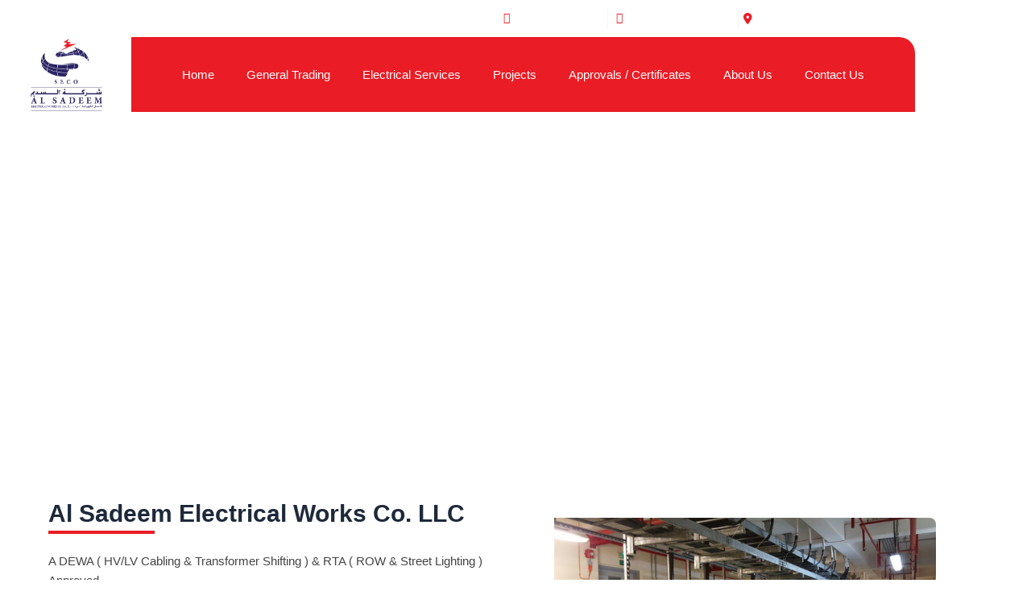

--- FILE ---
content_type: text/css
request_url: https://asadeem.com/wp-content/uploads/elementor/css/post-1015.css?ver=1768985362
body_size: 112
content:
.elementor-kit-1015{--e-global-color-primary:#EA1C25;--e-global-color-secondary:#2A2462;--e-global-color-text:#444444;--e-global-color-accent:#61CE70;--e-global-color-1993784:#0A053B;--e-global-color-47fc6c1:#2A2462B3;--e-global-typography-primary-font-family:"Poppins";--e-global-typography-primary-font-weight:600;--e-global-typography-secondary-font-family:"Roboto Slab";--e-global-typography-secondary-font-weight:400;--e-global-typography-text-font-family:"Raleway";--e-global-typography-text-font-weight:400;--e-global-typography-accent-font-family:"Roboto";--e-global-typography-accent-font-weight:500;--e-preloader-animation-duration:1500ms;--e-preloader-delay:2ms;--e-preloader-color:var( --e-global-color-primary );--e-preloader-size:20px;}.elementor-kit-1015 button:hover,.elementor-kit-1015 button:focus,.elementor-kit-1015 input[type="button"]:hover,.elementor-kit-1015 input[type="button"]:focus,.elementor-kit-1015 input[type="submit"]:hover,.elementor-kit-1015 input[type="submit"]:focus,.elementor-kit-1015 .elementor-button:hover,.elementor-kit-1015 .elementor-button:focus{background-color:#2A2462;}.elementor-kit-1015 h2{color:#2A2462;font-family:"Poppins", Sans-serif;font-size:36px;font-weight:700;}.elementor-section.elementor-section-boxed > .elementor-container{max-width:1140px;}.e-con{--container-max-width:1140px;}.elementor-widget:not(:last-child){margin-block-end:20px;}.elementor-element{--widgets-spacing:20px 20px;--widgets-spacing-row:20px;--widgets-spacing-column:20px;}{}h1.entry-title{display:var(--page-title-display);}@media(max-width:1024px){.elementor-section.elementor-section-boxed > .elementor-container{max-width:1024px;}.e-con{--container-max-width:1024px;}}@media(max-width:767px){.elementor-section.elementor-section-boxed > .elementor-container{max-width:767px;}.e-con{--container-max-width:767px;}}

--- FILE ---
content_type: text/css
request_url: https://asadeem.com/wp-content/uploads/elementor/css/post-608.css?ver=1768985362
body_size: 1221
content:
.elementor-608 .elementor-element.elementor-element-bccf4c1 > .elementor-background-overlay{background-color:transparent;background-image:linear-gradient(180deg, var( --e-global-color-1993784 ) 0%, #FFFFFF42 100%);opacity:0.7;transition:background 0.3s, border-radius 0.3s, opacity 0.3s;}.elementor-608 .elementor-element.elementor-element-bccf4c1 > .elementor-container{min-height:600px;}.elementor-608 .elementor-element.elementor-element-bccf4c1 .elementor-background-slideshow__slide__image{background-size:cover;background-position:center center;}.elementor-608 .elementor-element.elementor-element-bccf4c1{transition:background 0.3s, border 0.3s, border-radius 0.3s, box-shadow 0.3s;margin-top:-201px;margin-bottom:0px;}.elementor-608 .elementor-element.elementor-element-bccf4c1 > .elementor-shape-bottom svg{width:calc(100% + 1.3px);height:75px;}.elementor-608 .elementor-element.elementor-element-6aea180 > .elementor-container > .elementor-column > .elementor-widget-wrap{align-content:center;align-items:center;}.elementor-608 .elementor-element.elementor-element-6aea180{margin-top:20px;margin-bottom:080px;}.elementor-608 .elementor-element.elementor-element-f2989be > .elementor-element-populated{padding:0px 20px 0px 20px;}.elementor-widget-heading .elementor-heading-title{font-family:var( --e-global-typography-primary-font-family ), Sans-serif;font-weight:var( --e-global-typography-primary-font-weight );color:var( --e-global-color-primary );}.elementor-608 .elementor-element.elementor-element-c1edd1c > .elementor-widget-container{margin:0px 0px -20px 0px;padding:0px 0px 0px 0px;}.elementor-608 .elementor-element.elementor-element-c1edd1c{text-align:start;}.elementor-608 .elementor-element.elementor-element-c1edd1c .elementor-heading-title{font-family:"Almarai", Sans-serif;font-size:30px;font-weight:700;color:var( --e-global-color-astglobalcolor2 );}.elementor-widget-divider{--divider-color:var( --e-global-color-secondary );}.elementor-widget-divider .elementor-divider__text{color:var( --e-global-color-secondary );font-family:var( --e-global-typography-secondary-font-family ), Sans-serif;font-weight:var( --e-global-typography-secondary-font-weight );}.elementor-widget-divider.elementor-view-stacked .elementor-icon{background-color:var( --e-global-color-secondary );}.elementor-widget-divider.elementor-view-framed .elementor-icon, .elementor-widget-divider.elementor-view-default .elementor-icon{color:var( --e-global-color-secondary );border-color:var( --e-global-color-secondary );}.elementor-widget-divider.elementor-view-framed .elementor-icon, .elementor-widget-divider.elementor-view-default .elementor-icon svg{fill:var( --e-global-color-secondary );}.elementor-608 .elementor-element.elementor-element-82aaef3{--divider-border-style:solid;--divider-color:var( --e-global-color-primary );--divider-border-width:4px;}.elementor-608 .elementor-element.elementor-element-82aaef3 > .elementor-widget-container{margin:0px 0px 0px 0px;}.elementor-608 .elementor-element.elementor-element-82aaef3 .elementor-divider-separator{width:22%;}.elementor-608 .elementor-element.elementor-element-82aaef3 .elementor-divider{padding-block-start:2px;padding-block-end:2px;}.elementor-widget-text-editor{font-family:var( --e-global-typography-text-font-family ), Sans-serif;font-weight:var( --e-global-typography-text-font-weight );color:var( --e-global-color-text );}.elementor-widget-text-editor.elementor-drop-cap-view-stacked .elementor-drop-cap{background-color:var( --e-global-color-primary );}.elementor-widget-text-editor.elementor-drop-cap-view-framed .elementor-drop-cap, .elementor-widget-text-editor.elementor-drop-cap-view-default .elementor-drop-cap{color:var( --e-global-color-primary );border-color:var( --e-global-color-primary );}.elementor-608 .elementor-element.elementor-element-577dd47 > .elementor-widget-container{padding:0px 0px 0px 0px;}.elementor-608 .elementor-element.elementor-element-577dd47{text-align:start;font-family:"Almarai", Sans-serif;font-size:15px;font-weight:400;}.elementor-608 .elementor-element.elementor-element-97fd04d > .elementor-widget-container{padding:0px 0px 0px 0px;}.elementor-608 .elementor-element.elementor-element-97fd04d{text-align:start;font-family:"Almarai", Sans-serif;font-weight:400;}.elementor-widget-image .widget-image-caption{color:var( --e-global-color-text );font-family:var( --e-global-typography-text-font-family ), Sans-serif;font-weight:var( --e-global-typography-text-font-weight );}.elementor-608 .elementor-element.elementor-element-0bcd8d3:hover img{opacity:0.85;}.elementor-608 .elementor-element.elementor-element-0bcd8d3 img{transition-duration:0.3s;border-radius:0px 8px 0px 8px;}.elementor-608 .elementor-element.elementor-element-06581e3 > .elementor-container > .elementor-column > .elementor-widget-wrap{align-content:center;align-items:center;}.elementor-608 .elementor-element.elementor-element-06581e3:not(.elementor-motion-effects-element-type-background), .elementor-608 .elementor-element.elementor-element-06581e3 > .elementor-motion-effects-container > .elementor-motion-effects-layer{background-color:#F1F1F169;}.elementor-608 .elementor-element.elementor-element-06581e3{transition:background 0.3s, border 0.3s, border-radius 0.3s, box-shadow 0.3s;margin-top:20px;margin-bottom:080px;}.elementor-608 .elementor-element.elementor-element-06581e3 > .elementor-background-overlay{transition:background 0.3s, border-radius 0.3s, opacity 0.3s;}.elementor-608 .elementor-element.elementor-element-124abb7:hover img{opacity:0.85;}.elementor-608 .elementor-element.elementor-element-124abb7 img{transition-duration:0.3s;border-radius:0px 8px 0px 8px;}.elementor-608 .elementor-element.elementor-element-739146f > .elementor-element-populated{padding:0px 20px 0px 20px;}.elementor-608 .elementor-element.elementor-element-f703b23{--divider-border-style:solid;--divider-color:var( --e-global-color-primary );--divider-border-width:4px;}.elementor-608 .elementor-element.elementor-element-f703b23 > .elementor-widget-container{margin:0px 0px 0px 0px;}.elementor-608 .elementor-element.elementor-element-f703b23 .elementor-divider-separator{width:22%;}.elementor-608 .elementor-element.elementor-element-f703b23 .elementor-divider{padding-block-start:2px;padding-block-end:2px;}.elementor-608 .elementor-element.elementor-element-9aff07d > .elementor-widget-container{padding:0px 0px 0px 0px;}.elementor-608 .elementor-element.elementor-element-9aff07d{text-align:start;font-family:"Almarai", Sans-serif;font-weight:400;}.elementor-widget-button .elementor-button{background-color:var( --e-global-color-accent );font-family:var( --e-global-typography-accent-font-family ), Sans-serif;font-weight:var( --e-global-typography-accent-font-weight );}.elementor-608 .elementor-element.elementor-element-ce265f4 .elementor-button{background-color:var( --e-global-color-primary );font-family:"Almarai", Sans-serif;font-weight:500;}.elementor-608 .elementor-element.elementor-element-ce265f4 .elementor-button-content-wrapper{flex-direction:row;}.elementor-608 .elementor-element.elementor-element-1230183 > .elementor-container > .elementor-column > .elementor-widget-wrap{align-content:center;align-items:center;}.elementor-608 .elementor-element.elementor-element-1230183{margin-top:20px;margin-bottom:080px;}.elementor-608 .elementor-element.elementor-element-b2476dd > .elementor-element-populated{padding:0px 20px 0px 20px;}.elementor-608 .elementor-element.elementor-element-51c461e > .elementor-widget-container{padding:0px 0px 0px 0px;}.elementor-608 .elementor-element.elementor-element-51c461e{text-align:start;font-family:"Almarai", Sans-serif;font-weight:400;}.elementor-608 .elementor-element.elementor-element-0ba2d3d{--divider-border-style:solid;--divider-color:var( --e-global-color-primary );--divider-border-width:4px;}.elementor-608 .elementor-element.elementor-element-0ba2d3d > .elementor-widget-container{margin:0px 0px 0px 0px;}.elementor-608 .elementor-element.elementor-element-0ba2d3d .elementor-divider-separator{width:22%;}.elementor-608 .elementor-element.elementor-element-0ba2d3d .elementor-divider{padding-block-start:2px;padding-block-end:2px;}.elementor-608 .elementor-element.elementor-element-d4caf3c .elementor-button{background-color:var( --e-global-color-primary );font-family:"Almarai", Sans-serif;font-weight:500;}.elementor-608 .elementor-element.elementor-element-d4caf3c .elementor-button-content-wrapper{flex-direction:row;}.elementor-608 .elementor-element.elementor-element-ba9dd32:hover img{opacity:0.85;}.elementor-608 .elementor-element.elementor-element-ba9dd32 img{transition-duration:0.3s;border-radius:0px 8px 0px 8px;}.elementor-608 .elementor-element.elementor-element-c0d8043 > .elementor-container > .elementor-column > .elementor-widget-wrap{align-content:center;align-items:center;}.elementor-608 .elementor-element.elementor-element-c0d8043:not(.elementor-motion-effects-element-type-background), .elementor-608 .elementor-element.elementor-element-c0d8043 > .elementor-motion-effects-container > .elementor-motion-effects-layer{background-color:#F1F1F169;}.elementor-608 .elementor-element.elementor-element-c0d8043{transition:background 0.3s, border 0.3s, border-radius 0.3s, box-shadow 0.3s;margin-top:20px;margin-bottom:080px;padding:20px 0px 20px 0px;}.elementor-608 .elementor-element.elementor-element-c0d8043 > .elementor-background-overlay{transition:background 0.3s, border-radius 0.3s, opacity 0.3s;}.elementor-608 .elementor-element.elementor-element-4bfcb3f > .elementor-element-populated{padding:0px 20px 0px 20px;}.elementor-608 .elementor-element.elementor-element-cc716a8 > .elementor-widget-container{margin:0px 0px -20px 0px;padding:0px 0px 0px 0px;}.elementor-608 .elementor-element.elementor-element-cc716a8{text-align:start;}.elementor-608 .elementor-element.elementor-element-cc716a8 .elementor-heading-title{font-family:"Almarai", Sans-serif;font-size:30px;font-weight:700;color:var( --e-global-color-astglobalcolor2 );}.elementor-608 .elementor-element.elementor-element-63a681c{--divider-border-style:solid;--divider-color:var( --e-global-color-primary );--divider-border-width:4px;}.elementor-608 .elementor-element.elementor-element-63a681c > .elementor-widget-container{margin:0px 0px 0px 0px;}.elementor-608 .elementor-element.elementor-element-63a681c .elementor-divider-separator{width:38%;}.elementor-608 .elementor-element.elementor-element-63a681c .elementor-divider{padding-block-start:2px;padding-block-end:2px;}.elementor-608 .elementor-element.elementor-element-93e6c27{text-align:start;}.elementor-608 .elementor-element.elementor-element-93e6c27 img{max-width:44%;}.elementor-608 .elementor-element.elementor-element-51b9eb4 > .elementor-element-populated, .elementor-608 .elementor-element.elementor-element-51b9eb4 > .elementor-element-populated > .elementor-background-overlay, .elementor-608 .elementor-element.elementor-element-51b9eb4 > .elementor-background-slideshow{border-radius:8px 8px 8px 8px;}.elementor-608 .elementor-element.elementor-element-51b9eb4 > .elementor-element-populated{box-shadow:0px 0px 10px 0px rgba(142.8, 0, 0, 0.07);transition:background 0.3s, border 0.3s, border-radius 0.3s, box-shadow 0.3s;}.elementor-608 .elementor-element.elementor-element-51b9eb4 > .elementor-element-populated > .elementor-background-overlay{transition:background 0.3s, border-radius 0.3s, opacity 0.3s;}.elementor-608 .elementor-element.elementor-element-606c9b4 > .elementor-widget-container{margin:0px 0px 0px 0px;padding:0px 0px 0px 0px;}.elementor-608 .elementor-element.elementor-element-606c9b4{text-align:start;font-family:"Almarai", Sans-serif;font-weight:400;}.elementor-608 .elementor-element.elementor-element-81ea056 .elementor-button{background-color:var( --e-global-color-primary );font-family:"Almarai", Sans-serif;font-weight:500;}.elementor-608 .elementor-element.elementor-element-81ea056 .elementor-button-content-wrapper{flex-direction:row;}.elementor-608 .elementor-element.elementor-element-54a2d08 > .elementor-widget-container{margin:0px 0px -20px 0px;padding:0px 0px 0px 0px;}.elementor-608 .elementor-element.elementor-element-54a2d08{text-align:center;}.elementor-608 .elementor-element.elementor-element-54a2d08 .elementor-heading-title{font-family:"Almarai", Sans-serif;font-size:30px;font-weight:700;color:var( --e-global-color-astglobalcolor2 );}.elementor-608 .elementor-element.elementor-element-393dee4{--divider-border-style:solid;--divider-color:#EA1C2547;--divider-border-width:1px;}.elementor-608 .elementor-element.elementor-element-393dee4 .elementor-divider-separator{width:100%;}.elementor-608 .elementor-element.elementor-element-393dee4 .elementor-divider{padding-block-start:25px;padding-block-end:25px;}@media(max-width:1024px){.elementor-608 .elementor-element.elementor-element-bccf4c1 > .elementor-container{min-height:350px;}.elementor-608 .elementor-element.elementor-element-82aaef3 .elementor-divider-separator{width:49%;}.elementor-608 .elementor-element.elementor-element-f703b23 .elementor-divider-separator{width:49%;}.elementor-608 .elementor-element.elementor-element-0ba2d3d .elementor-divider-separator{width:49%;}.elementor-608 .elementor-element.elementor-element-63a681c .elementor-divider-separator{width:49%;}}@media(max-width:767px){.elementor-608 .elementor-element.elementor-element-bccf4c1 > .elementor-container{min-height:300px;}.elementor-608 .elementor-element.elementor-element-bccf4c1 > .elementor-shape-bottom svg{height:31px;}.elementor-608 .elementor-element.elementor-element-bccf4c1{margin-top:-127px;margin-bottom:0px;}.elementor-608 .elementor-element.elementor-element-6aea180{margin-top:0px;margin-bottom:0px;padding:0px 0px 0px 0px;}.elementor-608 .elementor-element.elementor-element-f2989be > .elementor-element-populated{padding:020px 0px 0px 0px;}.elementor-608 .elementor-element.elementor-element-06581e3{margin-top:0px;margin-bottom:0px;padding:0px 0px 0px 0px;}.elementor-608 .elementor-element.elementor-element-739146f > .elementor-element-populated{padding:020px 20px 50px 20px;}.elementor-608 .elementor-element.elementor-element-1230183{margin-top:0px;margin-bottom:0px;padding:0px 0px 0px 0px;}.elementor-608 .elementor-element.elementor-element-b2476dd > .elementor-element-populated{padding:020px 0px 0px 0px;}.elementor-608 .elementor-element.elementor-element-c0d8043{margin-top:40px;margin-bottom:40px;padding:0px 20px 20px 20px;}.elementor-608 .elementor-element.elementor-element-4bfcb3f > .elementor-element-populated{padding:020px 0px 0px 0px;}.elementor-608 .elementor-element.elementor-element-cc716a8 .elementor-heading-title{font-size:18px;}.elementor-608 .elementor-element.elementor-element-93e6c27 img{max-width:99%;}.elementor-608 .elementor-element.elementor-element-5c6419e{margin-top:40px;margin-bottom:40px;}.elementor-608 .elementor-element.elementor-element-54a2d08 > .elementor-widget-container{margin:0px 0px 0px 0px;}.elementor-608 .elementor-element.elementor-element-54a2d08 .elementor-heading-title{font-size:24px;}.elementor-608 .elementor-element.elementor-element-393dee4 .elementor-divider{padding-block-start:2px;padding-block-end:2px;}}@media(min-width:768px){.elementor-608 .elementor-element.elementor-element-f2989be{width:55.964%;}.elementor-608 .elementor-element.elementor-element-3d7722b{width:43.368%;}.elementor-608 .elementor-element.elementor-element-9493975{width:43.368%;}.elementor-608 .elementor-element.elementor-element-739146f{width:55.964%;}.elementor-608 .elementor-element.elementor-element-b2476dd{width:55.964%;}.elementor-608 .elementor-element.elementor-element-a2b76ff{width:43.368%;}.elementor-608 .elementor-element.elementor-element-4bfcb3f{width:55.964%;}.elementor-608 .elementor-element.elementor-element-51b9eb4{width:43.368%;}}@media(max-width:1024px) and (min-width:768px){.elementor-608 .elementor-element.elementor-element-f2989be{width:100%;}.elementor-608 .elementor-element.elementor-element-3d7722b{width:100%;}.elementor-608 .elementor-element.elementor-element-9493975{width:100%;}.elementor-608 .elementor-element.elementor-element-739146f{width:100%;}.elementor-608 .elementor-element.elementor-element-b2476dd{width:100%;}.elementor-608 .elementor-element.elementor-element-a2b76ff{width:100%;}.elementor-608 .elementor-element.elementor-element-4bfcb3f{width:100%;}.elementor-608 .elementor-element.elementor-element-51b9eb4{width:100%;}}

--- FILE ---
content_type: text/css
request_url: https://asadeem.com/wp-content/uploads/elementor/css/post-3619.css?ver=1768985362
body_size: 1766
content:
.elementor-3619 .elementor-element.elementor-element-42a25bf > .elementor-container > .elementor-column > .elementor-widget-wrap{align-content:center;align-items:center;}.elementor-3619 .elementor-element.elementor-element-42a25bf{margin-top:0px;margin-bottom:0px;z-index:100;}.elementor-bc-flex-widget .elementor-3619 .elementor-element.elementor-element-608df8a.elementor-column .elementor-widget-wrap{align-items:center;}.elementor-3619 .elementor-element.elementor-element-608df8a.elementor-column.elementor-element[data-element_type="column"] > .elementor-widget-wrap.elementor-element-populated{align-content:center;align-items:center;}.elementor-bc-flex-widget .elementor-3619 .elementor-element.elementor-element-d1d0c45.elementor-column .elementor-widget-wrap{align-items:center;}.elementor-3619 .elementor-element.elementor-element-d1d0c45.elementor-column.elementor-element[data-element_type="column"] > .elementor-widget-wrap.elementor-element-populated{align-content:center;align-items:center;}.elementor-widget-icon-list .elementor-icon-list-item:not(:last-child):after{border-color:var( --e-global-color-text );}.elementor-widget-icon-list .elementor-icon-list-icon i{color:var( --e-global-color-primary );}.elementor-widget-icon-list .elementor-icon-list-icon svg{fill:var( --e-global-color-primary );}.elementor-widget-icon-list .elementor-icon-list-item > .elementor-icon-list-text, .elementor-widget-icon-list .elementor-icon-list-item > a{font-family:var( --e-global-typography-text-font-family ), Sans-serif;font-weight:var( --e-global-typography-text-font-weight );}.elementor-widget-icon-list .elementor-icon-list-text{color:var( --e-global-color-secondary );}.elementor-3619 .elementor-element.elementor-element-5a4e0ba .elementor-icon-list-item:not(:last-child):after{content:"";border-color:#DDDDDD4A;}.elementor-3619 .elementor-element.elementor-element-5a4e0ba .elementor-icon-list-items:not(.elementor-inline-items) .elementor-icon-list-item:not(:last-child):after{border-block-start-style:solid;border-block-start-width:1px;}.elementor-3619 .elementor-element.elementor-element-5a4e0ba .elementor-icon-list-items.elementor-inline-items .elementor-icon-list-item:not(:last-child):after{border-inline-start-style:solid;}.elementor-3619 .elementor-element.elementor-element-5a4e0ba .elementor-inline-items .elementor-icon-list-item:not(:last-child):after{border-inline-start-width:1px;}.elementor-3619 .elementor-element.elementor-element-5a4e0ba .elementor-icon-list-icon i{transition:color 0.3s;}.elementor-3619 .elementor-element.elementor-element-5a4e0ba .elementor-icon-list-icon svg{transition:fill 0.3s;}.elementor-3619 .elementor-element.elementor-element-5a4e0ba{--e-icon-list-icon-size:14px;--icon-vertical-offset:0px;}.elementor-3619 .elementor-element.elementor-element-5a4e0ba .elementor-icon-list-item > .elementor-icon-list-text, .elementor-3619 .elementor-element.elementor-element-5a4e0ba .elementor-icon-list-item > a{font-family:"Almarai", Sans-serif;font-weight:400;}.elementor-3619 .elementor-element.elementor-element-5a4e0ba .elementor-icon-list-text{color:#FFFFFF;transition:color 0.3s;}.elementor-3619 .elementor-element.elementor-element-abfdf93 > .elementor-container > .elementor-column > .elementor-widget-wrap{align-content:center;align-items:center;}.elementor-3619 .elementor-element.elementor-element-abfdf93:not(.elementor-motion-effects-element-type-background), .elementor-3619 .elementor-element.elementor-element-abfdf93 > .elementor-motion-effects-container > .elementor-motion-effects-layer{background-color:#FFFFFF;}.elementor-3619 .elementor-element.elementor-element-abfdf93{transition:background 0.3s, border 0.3s, border-radius 0.3s, box-shadow 0.3s;z-index:100;}.elementor-3619 .elementor-element.elementor-element-abfdf93 > .elementor-background-overlay{transition:background 0.3s, border-radius 0.3s, opacity 0.3s;}.elementor-3619 .elementor-element.elementor-element-8e48108:not(.elementor-motion-effects-element-type-background) > .elementor-widget-wrap, .elementor-3619 .elementor-element.elementor-element-8e48108 > .elementor-widget-wrap > .elementor-motion-effects-container > .elementor-motion-effects-layer{background-color:#FFFFFF;}.elementor-3619 .elementor-element.elementor-element-8e48108 > .elementor-element-populated, .elementor-3619 .elementor-element.elementor-element-8e48108 > .elementor-element-populated > .elementor-background-overlay, .elementor-3619 .elementor-element.elementor-element-8e48108 > .elementor-background-slideshow{border-radius:0px 0px 0px 0px;}.elementor-3619 .elementor-element.elementor-element-8e48108 > .elementor-element-populated{transition:background 0.3s, border 0.3s, border-radius 0.3s, box-shadow 0.3s;}.elementor-3619 .elementor-element.elementor-element-8e48108 > .elementor-element-populated > .elementor-background-overlay{transition:background 0.3s, border-radius 0.3s, opacity 0.3s;}.elementor-widget-theme-site-logo .widget-image-caption{color:var( --e-global-color-text );font-family:var( --e-global-typography-text-font-family ), Sans-serif;font-weight:var( --e-global-typography-text-font-weight );}.elementor-3619 .elementor-element.elementor-element-79d190b img{max-width:98%;}.elementor-3619 .elementor-element.elementor-element-c20f606:not(.elementor-motion-effects-element-type-background) > .elementor-widget-wrap, .elementor-3619 .elementor-element.elementor-element-c20f606 > .elementor-widget-wrap > .elementor-motion-effects-container > .elementor-motion-effects-layer{background-color:#FFFFFF;}.elementor-3619 .elementor-element.elementor-element-c20f606 > .elementor-element-populated >  .elementor-background-overlay{opacity:0.23;}.elementor-3619 .elementor-element.elementor-element-c20f606 > .elementor-element-populated{border-style:none;transition:background 0.3s, border 0.3s, border-radius 0.3s, box-shadow 0.3s;}.elementor-3619 .elementor-element.elementor-element-c20f606 > .elementor-element-populated, .elementor-3619 .elementor-element.elementor-element-c20f606 > .elementor-element-populated > .elementor-background-overlay, .elementor-3619 .elementor-element.elementor-element-c20f606 > .elementor-background-slideshow{border-radius:0px 0px 0px 0px;}.elementor-3619 .elementor-element.elementor-element-c20f606 > .elementor-element-populated > .elementor-background-overlay{transition:background 0.3s, border-radius 0.3s, opacity 0.3s;}.elementor-widget-nav-menu .elementor-nav-menu .elementor-item{font-family:var( --e-global-typography-primary-font-family ), Sans-serif;font-weight:var( --e-global-typography-primary-font-weight );}.elementor-widget-nav-menu .elementor-nav-menu--main .elementor-item{color:var( --e-global-color-text );fill:var( --e-global-color-text );}.elementor-widget-nav-menu .elementor-nav-menu--main .elementor-item:hover,
					.elementor-widget-nav-menu .elementor-nav-menu--main .elementor-item.elementor-item-active,
					.elementor-widget-nav-menu .elementor-nav-menu--main .elementor-item.highlighted,
					.elementor-widget-nav-menu .elementor-nav-menu--main .elementor-item:focus{color:var( --e-global-color-accent );fill:var( --e-global-color-accent );}.elementor-widget-nav-menu .elementor-nav-menu--main:not(.e--pointer-framed) .elementor-item:before,
					.elementor-widget-nav-menu .elementor-nav-menu--main:not(.e--pointer-framed) .elementor-item:after{background-color:var( --e-global-color-accent );}.elementor-widget-nav-menu .e--pointer-framed .elementor-item:before,
					.elementor-widget-nav-menu .e--pointer-framed .elementor-item:after{border-color:var( --e-global-color-accent );}.elementor-widget-nav-menu{--e-nav-menu-divider-color:var( --e-global-color-text );}.elementor-widget-nav-menu .elementor-nav-menu--dropdown .elementor-item, .elementor-widget-nav-menu .elementor-nav-menu--dropdown  .elementor-sub-item{font-family:var( --e-global-typography-accent-font-family ), Sans-serif;font-weight:var( --e-global-typography-accent-font-weight );}.elementor-3619 .elementor-element.elementor-element-84be727 .elementor-menu-toggle{margin:0 auto;background-color:#02010100;}.elementor-3619 .elementor-element.elementor-element-84be727 .elementor-nav-menu .elementor-item{font-family:"Almarai", Sans-serif;font-size:15px;font-weight:500;}.elementor-3619 .elementor-element.elementor-element-84be727 .elementor-nav-menu--main .elementor-item{color:var( --e-global-color-astglobalcolor2 );fill:var( --e-global-color-astglobalcolor2 );}.elementor-3619 .elementor-element.elementor-element-84be727 .elementor-nav-menu--main .elementor-item:hover,
					.elementor-3619 .elementor-element.elementor-element-84be727 .elementor-nav-menu--main .elementor-item.elementor-item-active,
					.elementor-3619 .elementor-element.elementor-element-84be727 .elementor-nav-menu--main .elementor-item.highlighted,
					.elementor-3619 .elementor-element.elementor-element-84be727 .elementor-nav-menu--main .elementor-item:focus{color:var( --e-global-color-astglobalcolor2 );fill:var( --e-global-color-astglobalcolor2 );}.elementor-3619 .elementor-element.elementor-element-84be727 .elementor-nav-menu--main:not(.e--pointer-framed) .elementor-item:before,
					.elementor-3619 .elementor-element.elementor-element-84be727 .elementor-nav-menu--main:not(.e--pointer-framed) .elementor-item:after{background-color:#FFFFFF00;}.elementor-3619 .elementor-element.elementor-element-84be727 .e--pointer-framed .elementor-item:before,
					.elementor-3619 .elementor-element.elementor-element-84be727 .e--pointer-framed .elementor-item:after{border-color:#FFFFFF00;}.elementor-3619 .elementor-element.elementor-element-84be727 .elementor-nav-menu--main .elementor-item.elementor-item-active{color:var( --e-global-color-astglobalcolor2 );}.elementor-3619 .elementor-element.elementor-element-84be727 .e--pointer-framed .elementor-item:before{border-width:1px;}.elementor-3619 .elementor-element.elementor-element-84be727 .e--pointer-framed.e--animation-draw .elementor-item:before{border-width:0 0 1px 1px;}.elementor-3619 .elementor-element.elementor-element-84be727 .e--pointer-framed.e--animation-draw .elementor-item:after{border-width:1px 1px 0 0;}.elementor-3619 .elementor-element.elementor-element-84be727 .e--pointer-framed.e--animation-corners .elementor-item:before{border-width:1px 0 0 1px;}.elementor-3619 .elementor-element.elementor-element-84be727 .e--pointer-framed.e--animation-corners .elementor-item:after{border-width:0 1px 1px 0;}.elementor-3619 .elementor-element.elementor-element-84be727 .e--pointer-underline .elementor-item:after,
					 .elementor-3619 .elementor-element.elementor-element-84be727 .e--pointer-overline .elementor-item:before,
					 .elementor-3619 .elementor-element.elementor-element-84be727 .e--pointer-double-line .elementor-item:before,
					 .elementor-3619 .elementor-element.elementor-element-84be727 .e--pointer-double-line .elementor-item:after{height:1px;}.elementor-3619 .elementor-element.elementor-element-84be727 .elementor-nav-menu--dropdown a, .elementor-3619 .elementor-element.elementor-element-84be727 .elementor-menu-toggle{color:var( --e-global-color-astglobalcolor2 );fill:var( --e-global-color-astglobalcolor2 );}.elementor-3619 .elementor-element.elementor-element-84be727 .elementor-nav-menu--dropdown{background-color:#FFFFFF;border-style:none;border-radius:8px 8px 8px 8px;}.elementor-3619 .elementor-element.elementor-element-84be727 .elementor-nav-menu--dropdown a:hover,
					.elementor-3619 .elementor-element.elementor-element-84be727 .elementor-nav-menu--dropdown a:focus,
					.elementor-3619 .elementor-element.elementor-element-84be727 .elementor-nav-menu--dropdown a.elementor-item-active,
					.elementor-3619 .elementor-element.elementor-element-84be727 .elementor-nav-menu--dropdown a.highlighted,
					.elementor-3619 .elementor-element.elementor-element-84be727 .elementor-menu-toggle:hover,
					.elementor-3619 .elementor-element.elementor-element-84be727 .elementor-menu-toggle:focus{color:#FFFFFF;}.elementor-3619 .elementor-element.elementor-element-84be727 .elementor-nav-menu--dropdown a:hover,
					.elementor-3619 .elementor-element.elementor-element-84be727 .elementor-nav-menu--dropdown a:focus,
					.elementor-3619 .elementor-element.elementor-element-84be727 .elementor-nav-menu--dropdown a.elementor-item-active,
					.elementor-3619 .elementor-element.elementor-element-84be727 .elementor-nav-menu--dropdown a.highlighted{background-color:var( --e-global-color-primary );}.elementor-3619 .elementor-element.elementor-element-84be727 .elementor-nav-menu--dropdown a.elementor-item-active{color:#FFFFFF;background-color:var( --e-global-color-primary );}.elementor-3619 .elementor-element.elementor-element-84be727 .elementor-nav-menu--dropdown .elementor-item, .elementor-3619 .elementor-element.elementor-element-84be727 .elementor-nav-menu--dropdown  .elementor-sub-item{font-family:"Almarai", Sans-serif;font-weight:500;}.elementor-3619 .elementor-element.elementor-element-84be727 .elementor-nav-menu--dropdown li:first-child a{border-top-left-radius:8px;border-top-right-radius:8px;}.elementor-3619 .elementor-element.elementor-element-84be727 .elementor-nav-menu--dropdown li:last-child a{border-bottom-right-radius:8px;border-bottom-left-radius:8px;}.elementor-3619 .elementor-element.elementor-element-84be727 .elementor-nav-menu--main .elementor-nav-menu--dropdown, .elementor-3619 .elementor-element.elementor-element-84be727 .elementor-nav-menu__container.elementor-nav-menu--dropdown{box-shadow:0px 0px 23px 0px rgba(3.091297554347822, 6.9941317048676614, 20.028124999999974, 0.07);}.elementor-3619 .elementor-element.elementor-element-84be727 .elementor-nav-menu--dropdown li:not(:last-child){border-style:none;}.elementor-3619 .elementor-element.elementor-element-84be727 .elementor-nav-menu--main > .elementor-nav-menu > li > .elementor-nav-menu--dropdown, .elementor-3619 .elementor-element.elementor-element-84be727 .elementor-nav-menu__container.elementor-nav-menu--dropdown{margin-top:14px !important;}.elementor-3619 .elementor-element.elementor-element-84be727 div.elementor-menu-toggle{color:var( --e-global-color-primary );}.elementor-3619 .elementor-element.elementor-element-84be727 div.elementor-menu-toggle svg{fill:var( --e-global-color-primary );}.elementor-3619 .elementor-element.elementor-element-84be727 div.elementor-menu-toggle:hover, .elementor-3619 .elementor-element.elementor-element-84be727 div.elementor-menu-toggle:focus{color:var( --e-global-color-primary );}.elementor-3619 .elementor-element.elementor-element-84be727 div.elementor-menu-toggle:hover svg, .elementor-3619 .elementor-element.elementor-element-84be727 div.elementor-menu-toggle:focus svg{fill:var( --e-global-color-primary );}.elementor-3619 .elementor-element.elementor-element-aac3b7d > .elementor-container > .elementor-column > .elementor-widget-wrap{align-content:center;align-items:center;}.elementor-3619 .elementor-element.elementor-element-aac3b7d{transition:background 0.3s, border 0.3s, border-radius 0.3s, box-shadow 0.3s;z-index:100;}.elementor-3619 .elementor-element.elementor-element-aac3b7d > .elementor-background-overlay{transition:background 0.3s, border-radius 0.3s, opacity 0.3s;}.elementor-3619 .elementor-element.elementor-element-cbd9568:not(.elementor-motion-effects-element-type-background) > .elementor-widget-wrap, .elementor-3619 .elementor-element.elementor-element-cbd9568 > .elementor-widget-wrap > .elementor-motion-effects-container > .elementor-motion-effects-layer{background-color:#FFFFFF;}.elementor-3619 .elementor-element.elementor-element-cbd9568 > .elementor-element-populated, .elementor-3619 .elementor-element.elementor-element-cbd9568 > .elementor-element-populated > .elementor-background-overlay, .elementor-3619 .elementor-element.elementor-element-cbd9568 > .elementor-background-slideshow{border-radius:0px 0px 0px 20px;}.elementor-3619 .elementor-element.elementor-element-cbd9568 > .elementor-element-populated{transition:background 0.3s, border 0.3s, border-radius 0.3s, box-shadow 0.3s;}.elementor-3619 .elementor-element.elementor-element-cbd9568 > .elementor-element-populated > .elementor-background-overlay{transition:background 0.3s, border-radius 0.3s, opacity 0.3s;}.elementor-3619 .elementor-element.elementor-element-0b32d8d img{max-width:98%;}.elementor-3619 .elementor-element.elementor-element-70c11d6:not(.elementor-motion-effects-element-type-background) > .elementor-widget-wrap, .elementor-3619 .elementor-element.elementor-element-70c11d6 > .elementor-widget-wrap > .elementor-motion-effects-container > .elementor-motion-effects-layer{background-color:var( --e-global-color-primary );}.elementor-3619 .elementor-element.elementor-element-70c11d6 > .elementor-element-populated >  .elementor-background-overlay{background-image:url("https://asadeem.com/wp-content/uploads/2024/05/01-02.png");background-position:center center;background-repeat:no-repeat;background-size:cover;opacity:0.23;}.elementor-3619 .elementor-element.elementor-element-70c11d6 > .elementor-element-populated, .elementor-3619 .elementor-element.elementor-element-70c11d6 > .elementor-element-populated > .elementor-background-overlay, .elementor-3619 .elementor-element.elementor-element-70c11d6 > .elementor-background-slideshow{border-radius:0px 20px 0px 0px;}.elementor-3619 .elementor-element.elementor-element-70c11d6 > .elementor-element-populated{transition:background 0.3s, border 0.3s, border-radius 0.3s, box-shadow 0.3s;}.elementor-3619 .elementor-element.elementor-element-70c11d6 > .elementor-element-populated > .elementor-background-overlay{transition:background 0.3s, border-radius 0.3s, opacity 0.3s;}.elementor-3619 .elementor-element.elementor-element-8352f5f .elementor-menu-toggle{margin-left:auto;}.elementor-3619 .elementor-element.elementor-element-8352f5f .elementor-nav-menu .elementor-item{font-family:"Almarai", Sans-serif;font-size:15px;font-weight:500;}.elementor-3619 .elementor-element.elementor-element-8352f5f .elementor-nav-menu--main .elementor-item{color:#FFFFFF;fill:#FFFFFF;}.elementor-3619 .elementor-element.elementor-element-8352f5f .elementor-nav-menu--main .elementor-item:hover,
					.elementor-3619 .elementor-element.elementor-element-8352f5f .elementor-nav-menu--main .elementor-item.elementor-item-active,
					.elementor-3619 .elementor-element.elementor-element-8352f5f .elementor-nav-menu--main .elementor-item.highlighted,
					.elementor-3619 .elementor-element.elementor-element-8352f5f .elementor-nav-menu--main .elementor-item:focus{color:#FFFFFF;fill:#FFFFFF;}.elementor-3619 .elementor-element.elementor-element-8352f5f .elementor-nav-menu--main:not(.e--pointer-framed) .elementor-item:before,
					.elementor-3619 .elementor-element.elementor-element-8352f5f .elementor-nav-menu--main:not(.e--pointer-framed) .elementor-item:after{background-color:#FFFFFF00;}.elementor-3619 .elementor-element.elementor-element-8352f5f .e--pointer-framed .elementor-item:before,
					.elementor-3619 .elementor-element.elementor-element-8352f5f .e--pointer-framed .elementor-item:after{border-color:#FFFFFF00;}.elementor-3619 .elementor-element.elementor-element-8352f5f .elementor-nav-menu--main .elementor-item.elementor-item-active{color:#FFFFFF;}.elementor-3619 .elementor-element.elementor-element-8352f5f .e--pointer-framed .elementor-item:before{border-width:1px;}.elementor-3619 .elementor-element.elementor-element-8352f5f .e--pointer-framed.e--animation-draw .elementor-item:before{border-width:0 0 1px 1px;}.elementor-3619 .elementor-element.elementor-element-8352f5f .e--pointer-framed.e--animation-draw .elementor-item:after{border-width:1px 1px 0 0;}.elementor-3619 .elementor-element.elementor-element-8352f5f .e--pointer-framed.e--animation-corners .elementor-item:before{border-width:1px 0 0 1px;}.elementor-3619 .elementor-element.elementor-element-8352f5f .e--pointer-framed.e--animation-corners .elementor-item:after{border-width:0 1px 1px 0;}.elementor-3619 .elementor-element.elementor-element-8352f5f .e--pointer-underline .elementor-item:after,
					 .elementor-3619 .elementor-element.elementor-element-8352f5f .e--pointer-overline .elementor-item:before,
					 .elementor-3619 .elementor-element.elementor-element-8352f5f .e--pointer-double-line .elementor-item:before,
					 .elementor-3619 .elementor-element.elementor-element-8352f5f .e--pointer-double-line .elementor-item:after{height:1px;}.elementor-3619 .elementor-element.elementor-element-8352f5f .elementor-nav-menu--dropdown{background-color:#FFFFFF;border-style:solid;border-width:1px 1px 1px 1px;border-color:#C7C7C729;border-radius:8px 8px 8px 8px;}.elementor-3619 .elementor-element.elementor-element-8352f5f .elementor-nav-menu--dropdown a:hover,
					.elementor-3619 .elementor-element.elementor-element-8352f5f .elementor-nav-menu--dropdown a:focus,
					.elementor-3619 .elementor-element.elementor-element-8352f5f .elementor-nav-menu--dropdown a.elementor-item-active,
					.elementor-3619 .elementor-element.elementor-element-8352f5f .elementor-nav-menu--dropdown a.highlighted{background-color:var( --e-global-color-primary );}.elementor-3619 .elementor-element.elementor-element-8352f5f .elementor-nav-menu--dropdown a.elementor-item-active{background-color:var( --e-global-color-primary );}.elementor-3619 .elementor-element.elementor-element-8352f5f .elementor-nav-menu--dropdown .elementor-item, .elementor-3619 .elementor-element.elementor-element-8352f5f .elementor-nav-menu--dropdown  .elementor-sub-item{font-family:"Almarai", Sans-serif;font-weight:500;}.elementor-3619 .elementor-element.elementor-element-8352f5f .elementor-nav-menu--dropdown li:first-child a{border-top-left-radius:8px;border-top-right-radius:8px;}.elementor-3619 .elementor-element.elementor-element-8352f5f .elementor-nav-menu--dropdown li:last-child a{border-bottom-right-radius:8px;border-bottom-left-radius:8px;}.elementor-3619 .elementor-element.elementor-element-8352f5f .elementor-nav-menu--main .elementor-nav-menu--dropdown, .elementor-3619 .elementor-element.elementor-element-8352f5f .elementor-nav-menu__container.elementor-nav-menu--dropdown{box-shadow:0px 0px 23px 0px rgba(3.091297554347822, 6.9941317048676614, 20.028124999999974, 0.07);}.elementor-3619 .elementor-element.elementor-element-8352f5f .elementor-nav-menu--main > .elementor-nav-menu > li > .elementor-nav-menu--dropdown, .elementor-3619 .elementor-element.elementor-element-8352f5f .elementor-nav-menu__container.elementor-nav-menu--dropdown{margin-top:14px !important;}.elementor-theme-builder-content-area{height:400px;}.elementor-location-header:before, .elementor-location-footer:before{content:"";display:table;clear:both;}@media(min-width:768px){.elementor-3619 .elementor-element.elementor-element-6af8f66{width:19.823%;}.elementor-3619 .elementor-element.elementor-element-d1d0c45{width:46.509%;}.elementor-3619 .elementor-element.elementor-element-8e48108{width:14.297%;}.elementor-3619 .elementor-element.elementor-element-c20f606{width:85.368%;}.elementor-3619 .elementor-element.elementor-element-cbd9568{width:14.297%;}.elementor-3619 .elementor-element.elementor-element-70c11d6{width:85.368%;}}@media(max-width:1024px) and (min-width:768px){.elementor-3619 .elementor-element.elementor-element-d1d0c45{width:100%;}}@media(min-width:1025px){.elementor-3619 .elementor-element.elementor-element-70c11d6 > .elementor-element-populated >  .elementor-background-overlay{background-attachment:scroll;}}@media(max-width:767px){.elementor-3619 .elementor-element.elementor-element-5a4e0ba .elementor-icon-list-item > .elementor-icon-list-text, .elementor-3619 .elementor-element.elementor-element-5a4e0ba .elementor-icon-list-item > a{font-size:12px;}.elementor-3619 .elementor-element.elementor-element-8e48108{width:80%;z-index:1;}.elementor-bc-flex-widget .elementor-3619 .elementor-element.elementor-element-8e48108.elementor-column .elementor-widget-wrap{align-items:center;}.elementor-3619 .elementor-element.elementor-element-8e48108.elementor-column.elementor-element[data-element_type="column"] > .elementor-widget-wrap.elementor-element-populated{align-content:center;align-items:center;}.elementor-3619 .elementor-element.elementor-element-79d190b{text-align:start;}.elementor-3619 .elementor-element.elementor-element-79d190b img{max-width:40%;}.elementor-3619 .elementor-element.elementor-element-c20f606{width:20%;z-index:1;}.elementor-bc-flex-widget .elementor-3619 .elementor-element.elementor-element-c20f606.elementor-column .elementor-widget-wrap{align-items:center;}.elementor-3619 .elementor-element.elementor-element-c20f606.elementor-column.elementor-element[data-element_type="column"] > .elementor-widget-wrap.elementor-element-populated{align-content:center;align-items:center;}.elementor-3619 .elementor-element.elementor-element-c20f606.elementor-column > .elementor-widget-wrap{justify-content:center;}.elementor-3619 .elementor-element.elementor-element-c20f606 > .elementor-element-populated{margin:0px 0px 0px 0px;--e-column-margin-right:0px;--e-column-margin-left:0px;padding:0px 0px 0px 0px;}.elementor-3619 .elementor-element.elementor-element-84be727 > .elementor-widget-container{margin:0px 0px 0px 0px;padding:0px 0px 0px 0px;}.elementor-3619 .elementor-element.elementor-element-84be727 .elementor-nav-menu--dropdown .elementor-item, .elementor-3619 .elementor-element.elementor-element-84be727 .elementor-nav-menu--dropdown  .elementor-sub-item{font-size:14px;}.elementor-3619 .elementor-element.elementor-element-84be727 .elementor-nav-menu--dropdown{border-radius:0px 0px 0px 0px;}.elementor-3619 .elementor-element.elementor-element-84be727 .elementor-nav-menu--dropdown li:first-child a{border-top-left-radius:0px;border-top-right-radius:0px;}.elementor-3619 .elementor-element.elementor-element-84be727 .elementor-nav-menu--dropdown li:last-child a{border-bottom-right-radius:0px;border-bottom-left-radius:0px;}.elementor-3619 .elementor-element.elementor-element-84be727{--nav-menu-icon-size:25px;}.elementor-3619 .elementor-element.elementor-element-cbd9568{width:30%;}.elementor-3619 .elementor-element.elementor-element-0b32d8d img{max-width:100%;}.elementor-3619 .elementor-element.elementor-element-70c11d6{width:70%;}}

--- FILE ---
content_type: text/css
request_url: https://asadeem.com/wp-content/uploads/elementor/css/post-3615.css?ver=1768985362
body_size: 909
content:
.elementor-widget-divider{--divider-color:var( --e-global-color-secondary );}.elementor-widget-divider .elementor-divider__text{color:var( --e-global-color-secondary );font-family:var( --e-global-typography-secondary-font-family ), Sans-serif;font-weight:var( --e-global-typography-secondary-font-weight );}.elementor-widget-divider.elementor-view-stacked .elementor-icon{background-color:var( --e-global-color-secondary );}.elementor-widget-divider.elementor-view-framed .elementor-icon, .elementor-widget-divider.elementor-view-default .elementor-icon{color:var( --e-global-color-secondary );border-color:var( --e-global-color-secondary );}.elementor-widget-divider.elementor-view-framed .elementor-icon, .elementor-widget-divider.elementor-view-default .elementor-icon svg{fill:var( --e-global-color-secondary );}.elementor-3615 .elementor-element.elementor-element-df69ef7{--divider-border-style:solid;--divider-color:#2A246226;--divider-border-width:1px;}.elementor-3615 .elementor-element.elementor-element-df69ef7 .elementor-divider-separator{width:59%;margin:0 auto;margin-center:0;}.elementor-3615 .elementor-element.elementor-element-df69ef7 .elementor-divider{text-align:center;padding-block-start:1px;padding-block-end:1px;}.elementor-widget-nav-menu .elementor-nav-menu .elementor-item{font-family:var( --e-global-typography-primary-font-family ), Sans-serif;font-weight:var( --e-global-typography-primary-font-weight );}.elementor-widget-nav-menu .elementor-nav-menu--main .elementor-item{color:var( --e-global-color-text );fill:var( --e-global-color-text );}.elementor-widget-nav-menu .elementor-nav-menu--main .elementor-item:hover,
					.elementor-widget-nav-menu .elementor-nav-menu--main .elementor-item.elementor-item-active,
					.elementor-widget-nav-menu .elementor-nav-menu--main .elementor-item.highlighted,
					.elementor-widget-nav-menu .elementor-nav-menu--main .elementor-item:focus{color:var( --e-global-color-accent );fill:var( --e-global-color-accent );}.elementor-widget-nav-menu .elementor-nav-menu--main:not(.e--pointer-framed) .elementor-item:before,
					.elementor-widget-nav-menu .elementor-nav-menu--main:not(.e--pointer-framed) .elementor-item:after{background-color:var( --e-global-color-accent );}.elementor-widget-nav-menu .e--pointer-framed .elementor-item:before,
					.elementor-widget-nav-menu .e--pointer-framed .elementor-item:after{border-color:var( --e-global-color-accent );}.elementor-widget-nav-menu{--e-nav-menu-divider-color:var( --e-global-color-text );}.elementor-widget-nav-menu .elementor-nav-menu--dropdown .elementor-item, .elementor-widget-nav-menu .elementor-nav-menu--dropdown  .elementor-sub-item{font-family:var( --e-global-typography-accent-font-family ), Sans-serif;font-weight:var( --e-global-typography-accent-font-weight );}.elementor-3615 .elementor-element.elementor-element-f55a7fc > .elementor-widget-container{margin:30px 0px 30px 0px;}.elementor-3615 .elementor-element.elementor-element-f55a7fc .elementor-nav-menu .elementor-item{font-family:"Almarai", Sans-serif;font-size:15px;font-weight:500;}.elementor-3615 .elementor-element.elementor-element-f55a7fc .elementor-nav-menu--main .elementor-item:hover,
					.elementor-3615 .elementor-element.elementor-element-f55a7fc .elementor-nav-menu--main .elementor-item.elementor-item-active,
					.elementor-3615 .elementor-element.elementor-element-f55a7fc .elementor-nav-menu--main .elementor-item.highlighted,
					.elementor-3615 .elementor-element.elementor-element-f55a7fc .elementor-nav-menu--main .elementor-item:focus{color:var( --e-global-color-1993784 );fill:var( --e-global-color-1993784 );}.elementor-3615 .elementor-element.elementor-element-f55a7fc .elementor-nav-menu--main:not(.e--pointer-framed) .elementor-item:before,
					.elementor-3615 .elementor-element.elementor-element-f55a7fc .elementor-nav-menu--main:not(.e--pointer-framed) .elementor-item:after{background-color:#61CE7000;}.elementor-3615 .elementor-element.elementor-element-f55a7fc .e--pointer-framed .elementor-item:before,
					.elementor-3615 .elementor-element.elementor-element-f55a7fc .e--pointer-framed .elementor-item:after{border-color:#61CE7000;}.elementor-3615 .elementor-element.elementor-element-f55a7fc .elementor-nav-menu--main .elementor-item.elementor-item-active{color:var( --e-global-color-1993784 );}.elementor-3615 .elementor-element.elementor-element-f55a7fc{--e-nav-menu-divider-content:"";--e-nav-menu-divider-style:solid;--e-nav-menu-divider-width:1px;--e-nav-menu-divider-color:#E7E7E7C7;}.elementor-3615 .elementor-element.elementor-element-f55a7fc .elementor-nav-menu--dropdown a:hover,
					.elementor-3615 .elementor-element.elementor-element-f55a7fc .elementor-nav-menu--dropdown a:focus,
					.elementor-3615 .elementor-element.elementor-element-f55a7fc .elementor-nav-menu--dropdown a.elementor-item-active,
					.elementor-3615 .elementor-element.elementor-element-f55a7fc .elementor-nav-menu--dropdown a.highlighted{background-color:var( --e-global-color-primary );}.elementor-3615 .elementor-element.elementor-element-f55a7fc .elementor-nav-menu--dropdown a.elementor-item-active{background-color:var( --e-global-color-primary );}.elementor-3615 .elementor-element.elementor-element-f55a7fc .elementor-nav-menu--dropdown .elementor-item, .elementor-3615 .elementor-element.elementor-element-f55a7fc .elementor-nav-menu--dropdown  .elementor-sub-item{font-family:"Almarai", Sans-serif;font-weight:500;}.elementor-3615 .elementor-element.elementor-element-ab87ebf > .elementor-container > .elementor-column > .elementor-widget-wrap{align-content:center;align-items:center;}.elementor-3615 .elementor-element.elementor-element-ab87ebf:not(.elementor-motion-effects-element-type-background), .elementor-3615 .elementor-element.elementor-element-ab87ebf > .elementor-motion-effects-container > .elementor-motion-effects-layer{background-color:var( --e-global-color-primary );}.elementor-3615 .elementor-element.elementor-element-ab87ebf > .elementor-background-overlay{background-image:url("https://asadeem.com/wp-content/uploads/2024/05/01-02.png");background-position:center center;background-repeat:no-repeat;background-size:cover;opacity:0.24;transition:background 0.3s, border-radius 0.3s, opacity 0.3s;}.elementor-3615 .elementor-element.elementor-element-ab87ebf{transition:background 0.3s, border 0.3s, border-radius 0.3s, box-shadow 0.3s;}.elementor-3615 .elementor-element.elementor-element-8f8e400 > .elementor-container > .elementor-column > .elementor-widget-wrap{align-content:center;align-items:center;}.elementor-3615 .elementor-element.elementor-element-9150977 .elementor-nav-menu .elementor-item{font-family:"Almarai", Sans-serif;font-size:13px;font-weight:400;letter-spacing:1px;}.elementor-3615 .elementor-element.elementor-element-9150977 .elementor-nav-menu--main .elementor-item{color:#FFFFFF;fill:#FFFFFF;}.elementor-3615 .elementor-element.elementor-element-9150977 .elementor-nav-menu--main .elementor-item:hover,
					.elementor-3615 .elementor-element.elementor-element-9150977 .elementor-nav-menu--main .elementor-item.elementor-item-active,
					.elementor-3615 .elementor-element.elementor-element-9150977 .elementor-nav-menu--main .elementor-item.highlighted,
					.elementor-3615 .elementor-element.elementor-element-9150977 .elementor-nav-menu--main .elementor-item:focus{color:#F7F7F7;fill:#F7F7F7;}.elementor-3615 .elementor-element.elementor-element-9150977 .elementor-nav-menu--main .elementor-item.elementor-item-active{color:#FFFFFF;}.elementor-3615 .elementor-element.elementor-element-9150977{--e-nav-menu-divider-content:"";--e-nav-menu-divider-style:solid;--e-nav-menu-divider-width:1px;--e-nav-menu-divider-color:#FFFFFF24;}.elementor-3615 .elementor-element.elementor-element-9150977 .elementor-nav-menu--dropdown a, .elementor-3615 .elementor-element.elementor-element-9150977 .elementor-menu-toggle{color:#FFFFFF;fill:#FFFFFF;}.elementor-3615 .elementor-element.elementor-element-9150977 .elementor-nav-menu--dropdown{background-color:#02010100;}.elementor-3615 .elementor-element.elementor-element-9150977 .elementor-nav-menu--dropdown a:hover,
					.elementor-3615 .elementor-element.elementor-element-9150977 .elementor-nav-menu--dropdown a:focus,
					.elementor-3615 .elementor-element.elementor-element-9150977 .elementor-nav-menu--dropdown a.elementor-item-active,
					.elementor-3615 .elementor-element.elementor-element-9150977 .elementor-nav-menu--dropdown a.highlighted,
					.elementor-3615 .elementor-element.elementor-element-9150977 .elementor-menu-toggle:hover,
					.elementor-3615 .elementor-element.elementor-element-9150977 .elementor-menu-toggle:focus{color:#FFFFFF;}.elementor-3615 .elementor-element.elementor-element-9150977 .elementor-nav-menu--dropdown a:hover,
					.elementor-3615 .elementor-element.elementor-element-9150977 .elementor-nav-menu--dropdown a:focus,
					.elementor-3615 .elementor-element.elementor-element-9150977 .elementor-nav-menu--dropdown a.elementor-item-active,
					.elementor-3615 .elementor-element.elementor-element-9150977 .elementor-nav-menu--dropdown a.highlighted{background-color:#2A246200;}.elementor-3615 .elementor-element.elementor-element-9150977 .elementor-nav-menu--dropdown a.elementor-item-active{background-color:#02010100;}.elementor-3615 .elementor-element.elementor-element-5f9812d > .elementor-element-populated{transition:background 0.3s, border 0.3s, border-radius 0.3s, box-shadow 0.3s;}.elementor-3615 .elementor-element.elementor-element-5f9812d > .elementor-element-populated > .elementor-background-overlay{transition:background 0.3s, border-radius 0.3s, opacity 0.3s;}.elementor-widget-text-editor{font-family:var( --e-global-typography-text-font-family ), Sans-serif;font-weight:var( --e-global-typography-text-font-weight );color:var( --e-global-color-text );}.elementor-widget-text-editor.elementor-drop-cap-view-stacked .elementor-drop-cap{background-color:var( --e-global-color-primary );}.elementor-widget-text-editor.elementor-drop-cap-view-framed .elementor-drop-cap, .elementor-widget-text-editor.elementor-drop-cap-view-default .elementor-drop-cap{color:var( --e-global-color-primary );border-color:var( --e-global-color-primary );}.elementor-3615 .elementor-element.elementor-element-222d09d{text-align:end;font-family:"Almarai", Sans-serif;font-size:13px;font-weight:200;color:#FFFFFF;}.elementor-theme-builder-content-area{height:400px;}.elementor-location-header:before, .elementor-location-footer:before{content:"";display:table;clear:both;}@media(max-width:767px){.elementor-3615 .elementor-element.elementor-element-ab87ebf > .elementor-background-overlay{background-size:auto;opacity:0.14;}.elementor-3615 .elementor-element.elementor-element-234d207 > .elementor-element-populated{margin:0px 0px 0px 0px;--e-column-margin-right:0px;--e-column-margin-left:0px;padding:0px 0px 0px 0px;}.elementor-3615 .elementor-element.elementor-element-9150977 > .elementor-widget-container{margin:20px 0px 20px 0px;}.elementor-3615 .elementor-element.elementor-element-9150977 .elementor-nav-menu .elementor-item{font-size:12px;}.elementor-3615 .elementor-element.elementor-element-222d09d > .elementor-widget-container{margin:6px 0px 6px 0px;}.elementor-3615 .elementor-element.elementor-element-222d09d{text-align:center;font-size:12px;}}